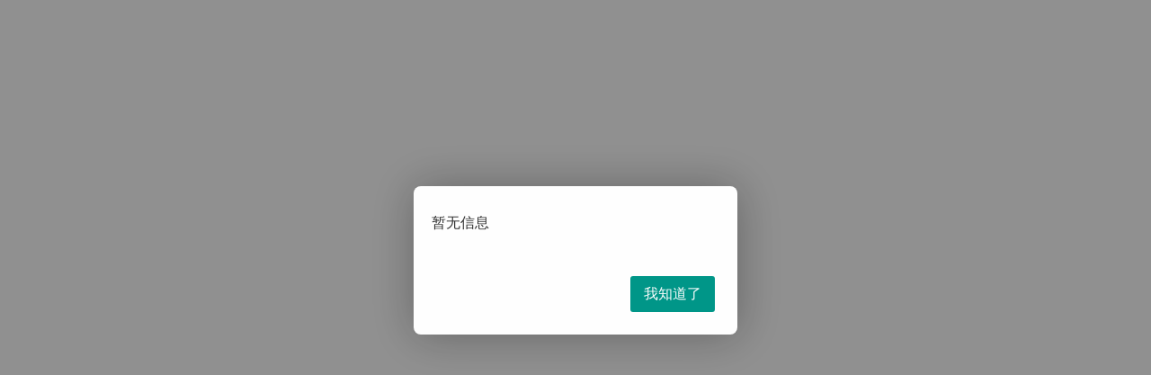

--- FILE ---
content_type: text/html; charset=utf-8
request_url: https://www.ssjiaoyou.com/hongniang/40.html
body_size: 264
content:
<!doctype html><html><head><meta charset='utf-8'><title>暂无信息</title><meta name="viewport" content="width=device-width, height=device-height, initial-scale=1, maximum-scale=1, minimum-scale=1, viewport-fit=cover, user-scalable=no"><meta name="apple-mobile-web-app-capable" content="yes"><meta name="apple-mobile-web-app-status-bar-style" content="black"></head><body><link href='https://www.ssjiaoyou.com/res/www_zeai_cn.css' rel='stylesheet' type='text/css' /><link href='https://www.ssjiaoyou.com/res/p/css/p.css' rel='stylesheet' type='text/css' /><script src='https://www.ssjiaoyou.com/res/www_zeai_cn.js'></script><script>window.onload = function (){zeai.alert('暂无信息','-1');}</script></body></html>

--- FILE ---
content_type: text/css
request_url: https://www.ssjiaoyou.com/res/www_zeai_cn.css
body_size: 4727
content:
@charset "utf-8";
@font-face {font-family:"www_zeai_cn_iconfont";src: url('../../www_zeai_cn_ico/iconfont.woff') format('woff'),url('../../www_zeai_cn_ico/iconfont.ttf') format('truetype')}
.ico{font-family:"www_zeai_cn_iconfont" !important;font-style:normal;-webkit-font-smoothing: antialiased;-moz-osx-font-smoothing: grayscale;display:inline-block}
body{background-color:#f0f0f0;font-family:'Microsoft YaHei','Helvetica','宋体';font-size:14px;padding:0px;margin:0px auto;color:#333;text-align:center}
body{min-width:320px;-webkit-text-size-adjust:none;-webkit-tap-highlight-color:rgba(0,0,0,0)}
*:focus{outline:none}
.clear{clear:both;height:0;width:1px;font-size:1px;visibility:hidden;}
.clearboth{clear:both}
label{cursor:pointer}
ul,em,i,dl,dt,dd,hr,h1,h2,h3,h3,h4,h5,h6,strong{font-style:normal;font-weight:normal;margin:0px;padding:0px;display:block}
ul,li,img,form,p{margin:0px;padding:0px;border:0px}
li{list-style-type:none;display:block}
*:focus {outline: none}
td{font-size:14px;color:#333}
.in0{box-sizing: border-box;-webkit-box-sizing: border-box;-moz-box-sizing: border-box}
h1,h2,h3,h4,h5,h6,hr,p{margin:0;padding:0;word-wrap:break-word}

/*A标签部分*/
a{text-decoration:none;color:#333;-webkit-user-select:none;-webkit-tap-highlight-color:rgba(0,0,0,0)}
a.a000{color:#000;}a.a000:hover{color:#ff6600;}
a.a333{color:#333;}a.a333:hover{color:#1438ce;}
a.a666{color:#666;}a.a666:hover{color:#1438ce;}
a.a999{color:#999;}a.a999:hover{color:#ff6600;}
a.a09f{color:#09f;}a.a09f:hover{color:#037afe;}
a.blue{color:#459ae9;}a.blue:hover{color:#f60;}
a.red{color:#f00;}a.red:hover{color:#000;}

/*字体大小颜色*/
h1{font-size:32px}
h2{font-size:24px}
h3{font-size:18px}
h4{font-size:16px}
h5{font-size:14px}
h6{font-size:12px}
.B{font-weight:bold}.noB{font-weight:normal}
.blue{color:#459ae9}
.Cfff{color:#fff}
.Cf00{color:#f00}
.Cfc0{color:#fc0}
.Cf60{color:#f60}
.C00f{color:#00f}
.C00c{color:#00c}
.C09f{color:#09f}
.Cc03{color:#c03}
.C090{color:#090}
.Cccc{color:#ccc}
.Caaa{color:#aaa}
.C999{color:#999}
.C666{color:#666}
.C333{color:#333}
.C000{color:#000}
.C8d{color:#8d8d8d}
.Cf0f{color:#f0f}
.Chong{color:#E83191}.Clan{color:#459ae9}
.S12{font-size:12px}.S14{font-size:14px}.S16{font-size:16px}.S18{font-size:18px}.S24{font-size:24px}.S30{font-size:30px}
.ico,.ico2{font-family:"iconfont" !important;font-style:normal;-webkit-font-smoothing: antialiased;-moz-osx-font-smoothing: grayscale;display:inline-block}
.ico2{font-family:"iconfont2" !important;}
.sexbg1{background-color:#E6F4FE}
.sexbg2{background-color:#FCEFF4}


.FL{float:left}.FR{float:right}.block,a.block{display:block}
.Mtop0{margin-top:0px}.Mtop10{margin-top:10px}.Mtop20{margin-top:20px}.Mtop30{margin-top:30px}.Mtop50,div.Mtop50{margin-top:50px}.Mtop100,div.Mtop100{margin-top:100px}.Mtop150{margin-top:150px}.Mbottom0{margin-bottom:0px}.Mbottom10{margin-bottom:10px}.Mbottom20{margin-bottom:20px}.Mbottom50{margin-bottom:50px}.Mright10{margin-right:10px}.Mright20{margin-right:20px}
.left{text-align:left}.center{text-align:center}.middle{vertical-align:middle}.Mcenter,a.Mcenter,button.Mcenter{margin:0 auto}
.W80_{width:80%}.W85_{width:85%}.W90_{width:90%}.W95_{width:95%}.W98_{width:98%}.W100_{width:100%}
.W30{width:30px}.W50{width:50px}.W75{width:75px}.W80{width:80px}.W100{width:100px}.W150{width:150px}.W200{width:200px}.W250{width:250px}.W300{width:300px}.W400{width:400px}.W500{width:500px}.W600{width:600px}.W700{width:700px}.W900{width:900px}.W1200{width:1200px}
.lineH150{line-height:150%}.lineH200{line-height:200%}
.zoom{cursor:zoom-in}.zoom150{zoom:150%}.hand{cursor:pointer}.not-allowed{cursor:not-allowed}

/**暂无样式**/
.nodatatips,.nodatatipsS{text-align:center;color:#999;}
.nodatatips{width:250px;margin:80px auto;padding:45px;font-size:14px;line-height:200%}
.nodatatipsS{width:100px;margin:10px auto;padding:20px;font-size:12px;line-height:150%}
.nodatatips i,.nodatatipsS i{color:#ccc;font-size:50px;display:block;line-height:50px}
.nodatatips i{font-size:50px;line-height:50px}
.nodatatipsS i{font-size:50px;line-height:50px}

/******Button******/
.btn{vertical-align: middle;outline:0;background-color:#009688;white-space:nowrap/*;box-sizing:border-box*/;border-radius:2px;height:30px;line-height:30px;color:#fff;padding:0 10px;font-size:12px;cursor:pointer;border:0;display:inline-block;-webkit-transition:all .3s;-moz-transition:all .3s;transition:all .3s;-webkit-user-select:none;-webkit-appearance:none}
.btn:hover{filter:alpha(opacity=80);-moz-opacity:0.8;opacity:0.8}
.yuan{border-radius:100px}
input.center{margin:0 auto;display:block}
.size1{height:22px;line-height:23px;padding:0 5px}
.size2{height:30px;line-height:30px;padding:0 10px}
a.size3,button.size3,div.size3{height:38px;line-height:38px;padding:0 18px;font-size:16px}
.size4{height:50px;line-height:50px;padding:0 25px;font-size:18px}
.size5{height:55px;line-height:55px;padding:0 25px;font-size:18px}
.HUANG{background-color:#f47904}.HUANG2{background-color:#FFB800}.HUANG3{background-color:#FF5722}
.HONG{background-color:#E83191}.HONG2{background-color:#EE5A4E}.HONG3{background-color:#FD66B5}.HONG4{background-color:#F7564D}.HONG5{background-color:#FF5065}
.LAN{background-color:#196baa}.LAN2{background-color:#1E9FFF}
.LV{background-color:#369c13}.LV2{background-color:#45C01A}
.QING{background-color:#009688}.QING2{background-color:#009bc3}
.HUI{background-color:#999}
.BAI{background-color:#fff;color:#333;border:#c9c9c9 1px solid}
.HEI{background-color:#000}
.ZI{background-color:#dd01dd}
.disabled{background-color:#F7F7F7;color:#bbb;border:#ddd 1px solid;cursor:not-allowed}
/*A button*/
a.aHUI,a.aLAN,a.aHUANG,a.aHONG,a.aLV,a.aZI,a.aHEI,a.aJIN,a.aQING{white-space:nowrap;box-sizing:border-box;border-radius:13px;padding:2px 10px;font-size:12px;-webkit-transition:all .3s;-moz-transition:all .3s;transition:all .3s}
a.aHUI{background-color:#f9f9f9;border:#ccc solid 1px;color:#888}a.aHUI:hover{background-color:#efefef}
a.aLAN{background-color:#e3f4ff;border:#84cdff solid 1px;color:#2484dd;}a.aLAN:hover{background-color:#cfebff}
a.aHUANG{background-color:#fffbe7;border:#ffbc36 solid 1px;color:#f50;}a.aHUANG:hover{background-color:#ffebaf}
a.aJIN{background-color:#ff0;border:#fc0 solid 1px;color:#f50;}a.aJIN:hover{background-color:#ffc}
a.aHONG{background-color:#ffe2e2;border:#ffaaae solid 1px;color:#f00;}a.aHONG:hover{background-color:#ffd0d0}
a.aLV{background-color:#f0fde6;border:#9cdaa3 solid 1px;color:#55ac55;}a.aLV:hover{background-color:#defac8}
a.aZI{background-color:#fce1fc;border:#ffacff solid 1px;color:#f0f;}a.aZI:hover{background-color:#ffd3ff}
a.aHEI{background-color:#eee;border:#666 solid 1px;color:#000;}a.aHEI:hover{background-color:#ddd}
a.aQING{background-color:#e5f5f3;border:#3BAB9F solid 1px;color:#009688;}a.aQING:hover{background-color:#bde8e4;color:#046960}

a.aHUIed,a.aLANed,a.aHUANGed,a.aHONGed,a.aHONG2ed,a.aLVed,a.aZIed,a.aHEIed,a.aJINed,a.aQINGed{border-radius:13px;padding:3px 12px;color:#fff;font-size:12px;-webkit-transition:all .3s;-moz-transition:all .3s;transition:all .3s}
a.aHUIed{background-color:#aaa}a.aHUIed:hover{background-color:#999}
a.aLANed{background-color:#349ae1}a.aLANed:hover{background-color:#0f7cc8}
a.aHUANGed{background-color:#f80}a.aHUANGed:hover{background-color:#f50}
a.aJINed{background-color:#fc0}a.aJINed:hover{background-color:#fa0}
a.aHONGed{background-color:#f00}a.aHONGed:hover{background-color:#B31B25}
a.aHONG2ed{background-color:#EE5A4E}a.aHONG2ed:hover{background-color:#f00}
a.aLVed{background-color:#45C01A}a.aLVed:hover{background-color:#32a00b}
a.aZIed{background-color:#dd01dd}a.aZIed:hover{background-color:#bf00bf}
a.aHEIed{background-color:#333}a.aHEIed:hover{background-color:#000}
a.aJINed{background-color:#fc0;color:#f60}a.aHEIed:hover{background-color:#c00}
a.aQINGed{background-color:#009688;color:#fff}a.aQINGed:hover{background-color:#03786d}

/*会员组图标*/
.ugrade1,.ugrade2,.ugrade3{vertical-align:middle}
.ugrade1{width:20px;height:20px}.ugrade2{width:30px;height:30px}.ugrade3{width:40px;height:40px}

/*返顶*/
#bottom_top{width:50px;height:50px;position:fixed;bottom:40px;right:20px;z-index:99;font-size:12px;display:none;cursor:pointer}
#bottom_top img{width:100%;display:block;position:absolute;top:0;left:0;border-radius:30px}
#bottom_top span{width:100%;height:100%;padding-top:8px;display:none;position:absolute;top:0;left:0;border-radius:30px;background:#008F82;color:#fff;text-align:center;box-sizing:border-box}
#bottom_top:hover img{display:none}
#bottom_top:hover span{display:block;border-radius:30px}

/************RZ************/
/*.RZcolor i.mob{background-color:#4FA7FF}
.RZcolor i.identity{background-color:#FD787B}
.RZcolor i.edu{background-color:#12D87A}
.RZcolor i.car{background-color:#BC0D27}
.RZcolor i.house{background-color:#f70}
.RZcolor i.qq{background-color:#12B7F5}
.RZcolor i.email{background-color:#fc0}*/
.RZBOX i.ed_color_mob{background-color:#4FA7FF}
.RZBOX i.ed_color_identity{background-color:#FD787B}
.RZBOX i.ed_color_edu{background-color:#12D87A}
.RZBOX i.ed_color_car{background-color:#BC0D27}
.RZBOX i.ed_color_house{background-color:#f70}
.RZBOX i.ed_color_weixin{background-color:#31C93C}
.RZBOX i.ed_color_qq{background-color:#12B7F5}
.RZBOX i.ed_color_email{background-color:#fc0}
.RZBOX i.ed_color_photo{background-color:#54A791}
.RZBOX i.ed_color_love{background-color:#FD66B5}
.RZBOX i.ed_color_pay{background-color:#a06d1c}

.RZBOX{display:inline-block}
.RZBOX .mob:before{content:"\e627";}
.RZBOX .identity:before{content:"\ea2e";}
.RZBOX .edu:before{content:"\e6c0";}
.RZBOX .car:before{content:"\e6b4";}
.RZBOX .house:before{content:"\e7a0";}
.RZBOX .email:before{content:"\e641";}
.RZBOX .weixin:before{content:"\e607";}
.RZBOX .qq:before{content:"\e630";}
.RZBOX .photo:before{content:"\e645";}
.RZBOX .love:before{content:"\e62f";}
.RZBOX .pay:before{content:"\e61a";}

.RZBOX i{background-color:#bbb;text-align:center;display:inline-block;color:#fff;overflow:hidden}
.RZBOX .ed{background-color:#f80;}
.RZBOX .s{width:15px;height:15px;line-height:15px;font-size:12px;margin:0 3px;border-radius:3px}
.RZBOX .m{width:30px;height:30px;line-height:30px;font-size:24px;margin:0 3px;border-radius:6px}
.RZBOX .b{width:60px;height:60px;line-height:60px;font-size:40px;margin:0 10px;border-radius:8px}
.RZBOX .l{width:150px;height:150px;line-height:150px;font-size:100px;margin:0 20px;border-radius:15px}

/************FORM style************/
/*switch*/
.switch{display:none}
.switch-label{position:relative;height:22px;line-height:22px;padding:0 10px;border:1px solid #d2d2d2;border-radius:20px;cursor:pointer;background-color:#fff;display:inline-block;text-align:right;-webkit-user-select:none}
.switch-label i{position:absolute;top:3px;left:5px;width:16px;height:16px;display:inline-block;border-radius:20px;background-color:#d2d2d2;transition:.1s ease-in-out}
.switch-label b{min-width:16px;font-size:12px;font-weight:normal;text-align:center;}
.switch-label b:nth-child(2){color:#fff;display:none;margin-right:16px}
.switch-label b:nth-child(3){color:#999;display:inline-block;margin-left:16px}
.switch:checked + label.switch-label i{background-color:#fff;left:calc(100% - 21px)}
.switch:checked + label.switch-label b:nth-child(2){display:inline-block}
.switch:checked + label.switch-label b:nth-child(3){display:none}
.switch:checked + label.switch-label{background-color:#5EB87B;border-color:#5EB87B;text-align:left}
.switch:disabled + label.switch-label{cursor:not-allowed }
/********checkbox skin********/
@keyframes checkskinBefore{0% {height:0}100%{height:6px}}
@keyframes checkskinAfter{0%{height:0}50%{height:0}100%{height:12px}}
.checkskin{display:none}
.checkskin-label{text-align:left;-webkit-user-select:none;display:inline-block;white-space:nowrap;}
.checkskin-label i{position:relative;box-sizing:border-box;width:20px;height:20px;display:inline-block;border:1px solid #d2d2d2;border-radius:2px;background-color:#fff;-webkit-transition:.1s linear;transition:.1s linear;vertical-align:middle}
.checkskin-label i:before,.checkskin-label i:after{position:absolute;content:'';box-sizing:border-box;background-color:#fff;width:2px;height:0;transform-origin:left top;transition:opacity ease .3}
.checkskin-label i:before{top:9px;left:2px;transform:rotate(-45deg)}
.checkskin-label i:after{top:14px;left:7px;transform:rotate(-135deg)}
.checkskin:checked + label.checkskin-label i:before{height:6px;animation:checkskinBefore 0.2s ease 0s forwards}
.checkskin:checked + label.checkskin-label i:after{height:12px;animation:checkskinAfter 0.4s ease 0s forwards}
.checkskin-label b{vertical-align: middle;display:inline-block;font-weight:normal;margin:0 10px;overflow:hidden}/*font-size:14px*/
.checkskin-label:hover i{border-color:#5FB878}
.checkskin:checked + label.checkskin-label i {background-color:#5FB878;border-color:#5FB878}
.checkskin:disabled + label.checkskin-label{cursor:not-allowed }
.checkskin:disabled + label.checkskin-label b{color:#c2c2c2}
.checkskin:disabled + label.checkskin-label i{border-color:#eee}
/*checkbox skin size1*/
@keyframes checkskinBefore1{0% {height:0}100%{height:5px}}
@keyframes checkskinAfter1{0%{height:0}50%{height:0}100%{height:10px}}
.checkskin-label i.i1{width:16px;height:16px;border-radius:2px;margin-top:-2px}
.checkskin-label i.i1:before{top:7px;left:2px}
.checkskin-label i.i1:after{top:11px;left:6px}
.checkskin-label i.i1 + b{margin:0 5px;margin-top:-2px}/*font-size:12px;*/
.checkskin:checked + label.checkskin-label i.i1:before{height:5px;animation:checkskinBefore1 0.2s ease 0s forwards}
.checkskin:checked + label.checkskin-label i.i1:after{height:10px;animation:checkskinAfter1 0.4s ease 0s forwards}
/*checkbox skin size3*/
@keyframes checkskinBefore3{0%{height:0}100%{height:9px}}
@keyframes checkskinAfter3{0%{height:0}50%{height:0}100%{height:18px}}
.checkskin-label i.i3{width:30px;height:30px;border-radius:2px;margin-top:-2px}
.checkskin-label i.i3:before{top:14px;left:4px;width:3px}
.checkskin-label i.i3:after{top:21px;left:11px;width:3px}
.checkskin-label i.i3 + b{margin:0 5px;margin-top:-2px}
.checkskin:checked + label.checkskin-label i.i3:before{height:9px;animation:checkskinBefore3 0.2s ease 0s forwards}
.checkskin:checked + label.checkskin-label i.i3:after{height:18px;animation:checkskinAfter3 0.4s ease 0s forwards}


/*****radio skin*****/
@keyframes radioskin{0%{transform:scale(0.5)}50%{transform:scale(1.2)}100%{transform:scale(1)}}
.radioskin{display:none}
.radioskin-label{text-align:left;-webkit-user-select:none;display:inline-block;white-space:nowrap;}
.radioskin-label i{position:relative;width:22px;height:22px;box-sizing:border-box;display:inline-block;border:1px solid #c2c2c2;border-radius:20px;background-color:#fff;vertical-align:middle;-webkit-transition:.2s linear;transition:.2s linear}
.radioskin-label i:before{position:absolute;content:'';background-color:#fff;width:10px;height:10px;top:5px;left:5px;border-radius:10px}
.radioskin-label b{vertical-align:middle;display:inline-block;font-weight:normal;margin:0 10px;overflow:hidden}/*font-size:14px;*/
.radioskin:checked + label.radioskin-label i{border-color:#5FB878;animation:radioskin .3s ease-in-out both;animation-duration:.3s}
.radioskin:checked + label.radioskin-label i:before{background-color:#5EB87B}
.radioskin-label:hover i{border-color:#5EB87B}
.radioskin:disabled + label.radioskin-label{cursor:not-allowed }
.radioskin:disabled + label.radioskin-label b{color:#c2c2c2}
.radioskin:disabled + label.radioskin-label i{border-color:#eee}
/*radio skin size1*/
.radioskin-label i.i1{width:16px;height:16px}
.radioskin-label i.i1:before{width:8px;height:8px;top:3px;left:3px}
.radioskin-label i.i1 + b{margin:0 5px}/*font-size:12px;*/


/************zeai win************/
/*mask*/
.mask,.mask0,.mask1{width:100%;height:100%;position:fixed;top:0;left:0;z-index:998;background-color:rgba(0,0,0,.4)}
.mask0{background-color:rgba(255,255,255,0)}
.mask1{background-color:rgba(0,0,0,0.75)}


@keyframes divTopDown {0% {-webkit-transform: translateY(-160px);-ms-transform: translateY(-160px);transform: translateY(-160px)}100% {-webkit-transform: translateY(0);-ms-transform: translateY(0);transform: translateY(0)}}
.divTopDown {-webkit-animation-name:divTopDown;animation-name:divTopDown;-webkit-animation-duration:0.4s;animation-duration:0.4s;-webkit-animation-fill-mode:both;animation-fill-mode:both}

@keyframes alpha0_100{0%{opacity:0;}100% {opacity:1;}}
.alpha0_100 {animation:alpha0_100;animation-duration:.3s;-webkit-animation:alpha0_100 .3s;-webkit-animation-fill-mode:both;animation-fill-mode:both}

@keyframes alpha100_0{0%{}100%{opacity:0}}
.alpha100_0 {animation:alpha100_0 .3s ease-out;-webkit-animation:alpha100_0 .3s ease-out;-webkit-animation-fill-mode:both;animation-fill-mode:both}

@keyframes small_big{0%{-webkit-transform:scale(0);-ms-transform:scale(0);transform:scale(0)}100%{-webkit-transform:scale(1);-ms-transform:scale(1);transform:scale(1)}}
.small_big{-webkit-animation-name:small_big;animation-name:small_big;-webkit-animation-duration:0.2s;animation-duration:0.2s;-webkit-animation-fill-mode:both;animation-fill-mode:both}

@keyframes big_small{0%{-webkit-transform:scale(1);-ms-transform:scale(1);transform:scale(1)}100%{-webkit-transform:scale(0);-ms-transform:scale(0);transform:scale(0)}}
.big_small{-webkit-animation-name:big_small;animation-name:big_small;-webkit-animation-duration:0.2s;animation-duration:0.2s;-webkit-animation-fill-mode:both;animation-fill-mode:both}

@keyframes big_normal{0%{-webkit-transform:scale(2.5);transform:scale(2.5)}100%{-webkit-transform:scale(1);transform:scale(1)}}
.big_normal{animation:big_normal .4s ease-out}

@keyframes fadeInDown{0%{-webkit-transform:translateY(0);-ms-transform:translateY(0);transform:translateY(0)}100%{opacity:0;-webkit-transform:translateY(88px);-ms-transform:translateY(88px);transform:translateY(88px)}}
.fadeInDown{-webkit-animation-name:fadeInDown;animation-name:fadeInDown;-webkit-animation-duration:0.4s;animation-duration:0.4s;-webkit-animation-fill-mode:both;animation-fill-mode:both}

@keyframes fadeInUp {0% {-webkit-transform: translateY(88px);-ms-transform: translateY(88px);transform: translateY(88px)}100% {-webkit-transform: translateY(0);-ms-transform: translateY(0);transform: translateY(0)}}
.fadeInUp {-webkit-animation-name:fadeInUp;animation-name: fadeInUp;-webkit-animation-duration:0.3s;animation-duration:0.3s;-webkit-animation-fill-mode:both;animation-fill-mode:both}

@keyframes fadeInL {0% {-webkit-transform: translateX(99px);-ms-transform: translateX(99px);transform: translateX(99px)}100% {-webkit-transform: translateX(0);-ms-transform: translateX(0);transform: translateX(0)}}
.fadeInL {-webkit-animation-name:fadeInL;animation-name:fadeInL;-webkit-animation-duration:0.3s;animation-duration:0.3s;-webkit-animation-fill-mode:both;animation-fill-mode:both}

@keyframes fadeInR {0% {-webkit-transform: translateX(-99px);-ms-transform: translateX(-99px);transform: translateX(-99px)}100% {-webkit-transform: translateX(0);-ms-transform: translateX(0);transform: translateX(0)}}
.fadeInR {-webkit-animation-name:fadeInR;animation-name:fadeInR;-webkit-animation-duration:0.3s;animation-duration:0.3s;-webkit-animation-fill-mode:both;animation-fill-mode:both}

@keyframes agreefly{
	0%{-webkit-transform:translateY(0);transform:translateY(0)}
	25%{-webkit-transform:translate(-10px,-30px);transform:translate(-10px,-30px)}
	100%{opacity:0;-webkit-transform:translateY(-70px);transform:translateY(-70px)}}
.agreefly{-webkit-animation-name:fadeInDown;animation-name:agreefly;-webkit-animation-duration:1.5s;animation-duration:1.5s;-webkit-animation-fill-mode:both;animation-fill-mode:both}

@keyframes shake{0% {transform:rotate(1deg);}50% {transform:rotate(0deg);}100% {transform:rotate(-1deg);}}
.shake{animation:shake .1s linear infinite;animation-duration:.1s}

@keyframes breath{0% {}50% {transform:scale(.9);}100% {}}
.breath{animation:breath 1s linear infinite;animation-duration:1s}

@keyframes alpha0_100_0{
	0% {opacity:0;-webkit-transform:translateY(-20px);transform:translateY(-20px)}
	30% {opacity: 0.75;-webkit-transform:translateY(0);transform:translateY(0)}
	70% {opacity: 0.75;-webkit-transform:translateY(0);transform:translateY(0)}
	100% {opacity: 0;-webkit-transform:translateY(-10px);transform:translateY(-10px)}
}  
.alpha0_100_0 {animation:alpha0_100_0;animation-duration:2s;-webkit-animation:alpha0_100_0 2s;-webkit-animation-fill-mode:both;animation-fill-mode:both}

@keyframes shakeLR {
	0% {-webkit-transform: translateX(0);-ms-transform: translateX(0);transform: translateX(0)}
	50% {-webkit-transform: translateX(30px);-ms-transform: translateX(30px);transform: translateX(30px)}
	100% {-webkit-transform: translateX(0);-ms-transform: translateX(0);transform: translateX(0)}
}
.shakeLR {animation:shakeLR .1s linear}.shakeLR_loop {animation:shakeLR .1s linear infinite;}
